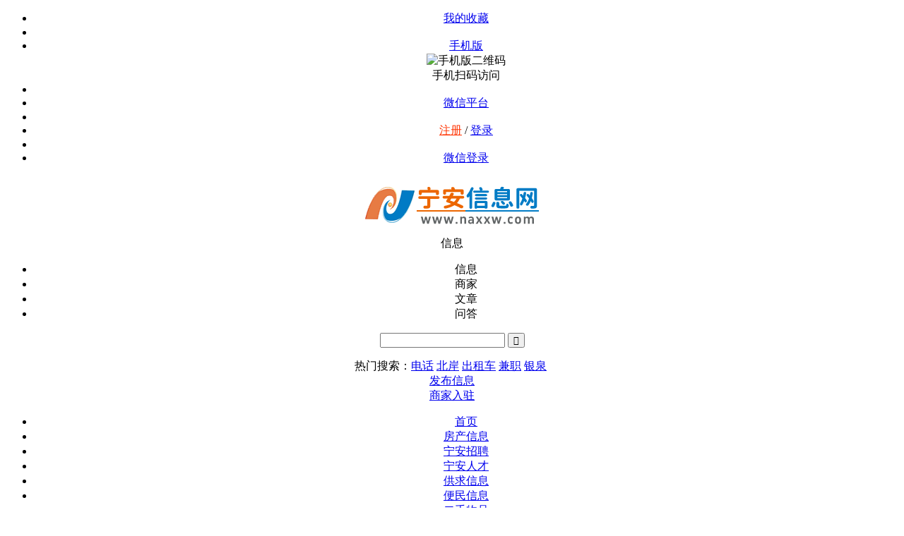

--- FILE ---
content_type: text/html; charset=utf-8
request_url: https://www.naxxw.com/biz6/
body_size: 5181
content:
<!doctype html>
<html>
<head>
<meta charset="utf-8">
<meta name="applicable-device" content="pc">
<meta name="Keywords" content="宁安商家,宁安商家大全" />
<meta name="Description" content="宁安商家黄页，让您足不出户，轻松了解宁安的商家信息。" />
<title>宁安医保商家列表、医保企业名录 - 宁安信息网</title>
<link rel="stylesheet" type="text/css" href="/template/css.css?2024_1" />
<link rel="stylesheet" type="text/css" href="/template/top.css?2024_1" />
<link rel="stylesheet" type="text/css" href="/biz/css.css" />
<link rel="stylesheet" href="/template/pc/biz/default/css.css" type="text/css" />
</head>
<body>
<div align="center">
<div id="top">
	<!--自定义<div id="izl_rmenu" class="izl-rmenu">
		<a href="tencent://Message/?Uin=369-929-269&websiteName=www.naxxw.com=&Menu=yes" class="btn btn-qq"></a>
		<div class="btn btn-wx"><img class="pic" src="/template/images/qrcode/weixin.png"/></div>
		<div class="btn btn-phone"><div class="phone"></div></div>
		<div class="btn btn-top"></div>
	</div>
</div>代码-->
<div class="tDiv">
	<div class="tTop">
		<div class="rx tFl" id="weather01"></div>
		<ul class="t">
			<!--自定义<li><a href="/services/?s=shortcut">保存桌面</a></li>
			<li class="line"></li>代码-->
			<li><a href="/user/favorite">我的收藏</a></li>
			<li class="line"></li>
			<li class="wapico"><a href="javascript:void(0);"><i></i>手机版</a>
				<div class="ttop_wapqrcode">
					<div class="qrcode"><img src="/qrCode/?s=domain" alt="手机版二维码" /></div>
					<div class="title">手机扫码访问</div>
				</div>
			</li>
			<li class="line"></li>
			<li class="weixinico"><i></i><a href="/about/weixin.html">微信平台</a></li>
			<li class="line"></li>
<li><a href="/reg/" style="color:#ff3300;">注册</a>&nbsp;/&nbsp;<a href="/login/">登录</a></li><li class="line"></li>
<li><a href="/wxLogin/" class="dlw">微信登录</a></li>
	
</ul>
</div>
</div>
<div class="bTop">
	<div class="top">
		<div class="logo"><a href="https://www.naxxw.com/"><img src="/template/images/logo.png" alt="宁安信息网" border="0" /></a></div>
		<div class="search">
			<form action="/search/" method="get" id="ksearch" name="seacrh">
				<input type="hidden" name="s" value="1" />
<div class="searchBox">
<div class="searchSort" id="searchSort">信息</div>
<ul class="searchCheck" id="searchCheck">
<li data-class="1">信息</li>
<li data-class="2">商家</li>
<li data-class="3">文章</li>
<li data-class="4">问答</li>
</ul>
<input type="text" class="searchText" name="w" value="" id="txtSearch" autocomplete="off" />
<input type="submit" class="searchsubmit" value="&#xe606;" />
<div id="search_suggest" class="searchSuggest">
	<div class="searchline"></div>
	<ul></ul>
	</div>
</div>
</form>
<div class="hotkeysword">热门搜索：<a href="/search/?w=%e7%94%b5%e8%af%9d">电话</a>&nbsp;<a href="/search/?w=%e5%8c%97%e5%b2%b8">北岸</a>&nbsp;<a href="/search/?w=%e5%87%ba%e7%a7%9f%e8%bd%a6">出租车</a>&nbsp;<a href="/search/?w=%e5%85%bc%e8%81%8c">兼职</a>&nbsp;<a href="/search/?w=%e9%93%b6%e6%b3%89">银泉</a>&nbsp;</div>
</div>
<div class="top_btn">
<a href="/post/"><div class="post_btn">发布信息</div></a>
<a href="/login/?jump=/user/biz"><div class="biz_btn">商家入驻</div></a>
</div>
</div>
<div class="nav">
<div class="navbox">
<ul class="navList"><li class="fi"><a href="/">首页</a></li><li><a href="/fangchan/">房产信息</a></li><li><a href="/zhaopin/">宁安招聘</a></li><li><a href="/qiuzhi/">宁安人才</a></li><li><a href="/jiaoyi/">供求信息</a></li><li><a href="/bianmin/">便民信息</a></li><li><a href="/es/">二手物品</a></li><li><a href="/qiche/">二手车</a></li><li><a href="/cw/">宠物</a></li><li><a href="/wenda/">本地问答</a></li><li><a href="/biz/">本地商家</a></li><li class="ei"><a href="/news/">资讯</a></li></ul>
</div>
</div>
</div>
<div class="nav1"><ul class="dh1"><li><strong>快速导航：</strong></li><li class="fi"><a href="/xinxi/">宁安信息网最新信息</a></li><li><a href="/zhaopin/">宁安招聘网最新招聘信息</a></li><li><a href="/fangchan/">宁安房产信息</a></li><li><a href="http://www.naxxw.com/about/guanggao.html" style="color:#e31a0b ;">置顶推广服务</a></li><li class="ei"><a href="https://www.naxxw.com/post/">宁安便民信息免费发布&gt;&gt;naxxw.com</a></li></ul></div>
<script language="javascript" src="/js/m.js?2024_1"></script>
<script type="text/javascript" src="/js/jquery.js?2024_1"></script>
<script language="javascript" src="/js/ksearch.js?2024_1"></script>
<script type="text/javascript" src="/js/lrtk.js?2024_1"></script>
<script type="text/javascript">
  $(function(){
  var url = document.location.toString();
　　　　var arrUrl = url.split("//");
　　　　var start = arrUrl[1].indexOf("/");
　　　　var relUrl = arrUrl[1].substring(start);
		var relUrl1=relUrl.replace(/[p]\d+/gi,"");
　　　　if(relUrl.indexOf("/") != -1)
		{
			var relUrlArr = relUrl.split("/");
			relUrl="/";
			for(var i=0;i<relUrlArr.length-1;i++)
			{
				if(relUrlArr[i]!="")
				{
					relUrl=relUrl+relUrlArr[i]+"/";
				}
			}
　　　　}
  var navbox_li=$('.navbox li');
  var nav_bool=true;
   for(var i=0;i<navbox_li.length;i++)
  {
  	if(relUrl1==$(navbox_li[i]).find('a').attr('href').replace(/p\d+/gi,""))
	{
		$(navbox_li).attr('class','');
		$(navbox_li[i]).find('a').attr('style','color:#ffffff;')
		$(navbox_li[i]).attr('class','fi');
		nav_bool=false;
	}
  }
  if(nav_bool)
  {
  for(var i=0;i<navbox_li.length;i++)
  {
  	if(relUrl==$(navbox_li[i]).find('a').attr('href'))
	{
		$(navbox_li).attr('class','');
		$(navbox_li[i]).find('a').attr('style','color:#ffffff;')
		$(navbox_li[i]).attr('class','fi');
	}
  }
  }
  });
	
	$(function() {
	document.getElementById('weather01').innerHTML='<iframe src="/services/?s=weather&style=4" frameBorder="0" width="600" height="32" scrolling="no" allowtransparency="true"></iframe>';
$(".wapico").hover(function() {
	$(".ttop_wapqrcode").slideDown(100);
},
function() {
	$(".ttop_wapqrcode").slideUp(100);
});});
</script>
<div class="mainAd" align="left">
<div class="topAd">
<div class="topAdb">

</div>
</div>
<div class="clear"></div>
</div>
<div class="clear10"></div>
<div class="main xxSortBox">
<div class="xxsort">
<div class="item"><label>分类:</label>
<ul class="sortul">
	<li ksortid="0"><a href="/biz/">全部</a></li>
	
	<li ksortid="7"><a href="/biz7/">便民</a></li>
	<li ksortid="13"><a href="/biz13/">摄影</a></li>
	<li ksortid="9"><a href="/biz9/">学校</a></li>
	<li ksortid="1"><a href="/biz1/">餐饮</a></li>
	<li ksortid="10"><a href="/biz10/">服饰</a></li>
	<li ksortid="5"><a href="/biz5/">家装</a></li>
	<li ksortid="4"><a href="/biz4/">住宿</a></li>
	<li ksortid="2"><a href="/biz2/">娱乐</a></li>
	<li ksortid="8"><a href="/biz8/">百货</a></li>
	<li ksortid="11"><a href="/biz11/">家电</a></li>
	<li ksortid="3"><a href="/biz3/">美容美发</a></li>
	<li ksortid="12"><a href="/biz12/">汽车</a></li>
	<li ksortid="6"><a href="/biz6/">医保</a></li>
	<li ksortid="14"><a href="/biz14/">其它</a></li>
	<li><a href="/login/?jump=/user/biz" class="post" target="_blank">商家入驻</a></li></ul>
<div class="clear"></div>
</div>

<div class="item"><label>详细：</label>
	<ul class="sortul">
		<li ksortid1="0"><a href="#nogo">全部</a></li>
		
	<li ksortid1="101"><a href="/biz6/s101/">医院</a></li>
	<li ksortid1="100"><a href="/biz6/s100/">诊所</a></li>
	<li ksortid1="99"><a href="/biz6/s99/">药店</a></li>
	<li ksortid1="98"><a href="/biz6/s98/">保健品</a></li>
	<li ksortid1="97"><a href="/biz6/s97/">医疗器械</a></li>
	</ul>
	<div class="clear"></div>
</div>

<div class="item">
<label>地区：</label>
<ul class="sortul">
	<li kaddressid="0"><a href="#nogo">全部</a></li>
	
	<li kaddressid="1"><a href="/biz6/a1/">宁安市</a></li>
	<li kaddressid="2"><a href="/biz6/a2/">宁安镇</a></li>
	<li kaddressid="3"><a href="/biz6/a3/">东京城镇</a></li>
	<li kaddressid="4"><a href="/biz6/a4/">渤海镇</a></li>
	<li kaddressid="5"><a href="/biz6/a5/">石岩镇</a></li>
	<li kaddressid="6"><a href="/biz6/a6/">沙兰镇</a></li>
	<li kaddressid="7"><a href="/biz6/a7/">海浪镇</a></li>
	<li kaddressid="8"><a href="/biz6/a8/">兰岗镇</a></li>
	<li kaddressid="9"><a href="/biz6/a9/">镜泊镇</a></li>
	<li kaddressid="10"><a href="/biz6/a10/">牡丹江</a></li>
	</ul>
<div class="clear"></div>
</div>
	
</div>
</div>
	<script type="text/javascript">
		var kSortId="6";
		var kSortId1="0";
		var kAddressId="0";
		var kAddressId1="0";
		$("li[ksortid='6']").addClass("sour");
		$("li[ksortid1='0']").addClass("sour");
		$("li[kaddressid='0']").addClass("sour");
		$("li[kaddressid1='0']").addClass("sour");
		
	$("li[ksortid1='0']").find("a").attr("href",$("li[ksortid='6']").find("a").attr("href"));
		if(kSortId1!="0")
			{
				$("li[kaddressId='0']").find("a").attr("href",$("li[ksortid1='0']").find("a").attr("href"));
			}
		else
		{
			$("li[kaddressId='0']").find("a").attr("href",$("li[ksortid='6']").find("a").attr("href"));
		}
	$("li[kaddressid1='0']").find("a").attr("href",$("li[kaddressid='0']").find("a").attr("href"));
	</script>
<div class="clear10"></div>
<div class="indexMessBox"><div class="b_bizList">
<div id="bizList" class="bizlist"></div>
<div class="clear"></div>
<div class="pagelist">
<ul class="page"><li class="nob">第1/0页</li></ul>
</div>
</div>
<script type="text/javascript">
	$(function(){
	for(i=0;i<$(".bizlist span[data-contact]").length;i++)
	{
		$(".bizlist span[data-contact]").eq(i).html($(".bizlist span[data-contact]").eq(i).attr("data-contact").replace(/(.{4})/g,"&#x$1"));
	}
	});
function setZan(uid,obj)
{
	$.ajax({url: "/services/?s=zanu",type:"POST",data:"uid="+uid,success:function(data,status){
	if(data=="false")
	{
		ktip("您今天已经点过赞了！");
	}
	else
	{
		var zanstr=$(obj).html();
		var zannum=zanstr.replace(/[^0-9]/ig,"");
		zanstr=zanstr.replace(zannum,parseInt(zannum)+1);
		$(obj).html(zanstr);
	}
	}});
}
		</script>
		<div class="biz_ad">
		<div class="s_r" style="margin-top:5px;">
		
		</div>
		</div>
		<div class="clear"></div>
		</div>
<div class="clear"></div>
<div class="foot">
<div class="foot1">
<div class="footBox">
<div class="title">关于我们</div>
<ul class="footlist">
<li><a href="/about/about.html" target="_blank">关于我们</a></li>
<li><a href="/about/contact.html" target="_blank">联系我们</a></li>
<li><a href="/about/guanggao.html" target="_blank">广告服务</a></li>
<li><a href="/about/links.html" target="_blank">友情链接</a></li>
<li><a href="/about/join.html" target="_blank">合作加盟</a></li>
</ul>
</div>
<div class="footBox">
<div class="title">商家服务</div>
<ul class="footlist">
<li><a href="/login/?jump=/user/biz" target="_blank">商家入驻</a></li>
<li><a href="/login/?jump=/user/mywebsite" target="_blank">企业建站服务</a></li>
</ul>
</div>
<div class="footBox">
<div class="title">信息服务</div>
<ul class="footlist">
<li><a href="/post/" target="_blank">发布信息</a></li>
<li><a href="/about/infopay.html" target="_blank">信息置顶/加红</a></li>
<li><a href="/about/infodel.html" target="_blank">删除信息</a></li>
</ul>
</div>
<div class="footBoxContact">
<div class="title"></div>
<ul class="footlist">
<li>Q Q：369-929-269</li>
<li>微信：请扫二维码</li>

<li class="qrcode"><img src="/template/images/qrcode/weixin.png" /></li>
</ul>
</div>
<div class="footBoxQrcode">
<ul class="footlist">
<li><img src="/template/images/qrcode/gzh.png" /></li>
</ul>
<div class="title">微信公众号</div>
</div>
<div class="footBoxQrcode">
<ul class="footlist">
<li><img src="/template/images/qrcode/xcx.png" /></li>
</ul>
<div class="title">微信小程序</div>
</div>
<div class="clear"></div>
<div class="footmess">Copyright &copy; 2026 <a href="https://www.naxxw.com" target="_blank">“宁安信息网”</a>版权所有&nbsp;&nbsp;<a href="https://beian.miit.gov.cn" target="_blank">桂ICP备2025055425号</a>&nbsp;&nbsp;<br />
本站信息均为用户自由发布，请注意识别虚假，交易风险自负！如有侵犯您的权益请联系我们删除，举报信息联系客服</div>
</div>
</div></div>
</body>
</html>
